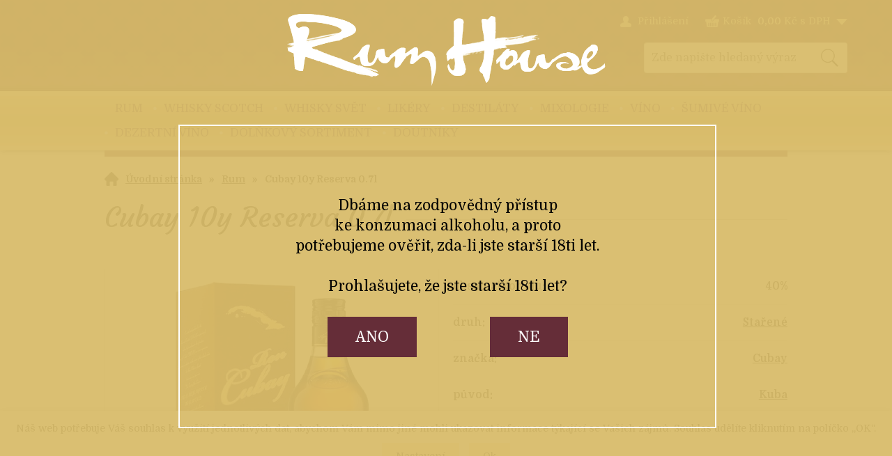

--- FILE ---
content_type: text/html; charset=windows-1250
request_url: https://www.rumhouse.cz/cubay-reserva-especial-aged-10y-0-7l-eanRU015050-skup15.php
body_size: 11415
content:
<!DOCTYPE html PUBLIC "-//W3C//DTD XHTML 1.0 Strict//EN" "http://www.w3.org/TR/xhtml1/DTD/xhtml1-strict.dtd">
<html xmlns="http://www.w3.org/1999/xhtml" xml:lang="cs" lang="cs">
<head>
    <meta http-equiv="Content-type" content="text/html; charset=windows-1250" />
        <meta http-equiv="Content-language" content="cs" />
    <title>Cubay 10y Reserva  0.7l - Rum | Rum House</title>
    <meta name="Description" lang="cs" content="Cubay 10y Reserva 0.7l - Cubay má klasickou chuť výběrového rumu vyráběného mistry v tomto oboru v oblasti Santo Domingo, provincii Villa Clara takovým jedinečným způsobem, který mísí přírodní zrání a svěžest se sníženým obsahem alkoholu." />
    <meta name="Keywords" lang="cs" content="Cubay 10y Reserva 0.7l, Rum" />
    <meta name="Author" content="SOFICO-CZ, a. s. | www.sofico.cz" />
    <meta http-equiv="Expires" content="Mon, 03 Jan 2000 12:00:00 GMT" />
    <meta http-equiv="Cache-control" content="must-revalidate, post-check=0, pre-check=0" />
    <meta http-equiv="Pragma" content="public" />
    <meta http-equiv="Cache-Control" content="no-cache" />
    <meta http-equiv="Pragma" content="no-cache" />
    <meta http-equiv="Expires" content="-1" />
    <meta name="SKYPE_TOOLBAR" content="SKYPE_TOOLBAR_PARSER_COMPATIBLE" />
        <meta property="og:image" content="https://www.rumhouse.cz/pic_zbozi_det/_thb_ru015050.jpg" />
            
        <meta name="robots" content="all, follow, index" />
        <meta name="googlebot" content="index,follow,snippet,archive" />
                            <link rel="canonical" href="https://www.rumhouse.cz/cubay-10y-reserva-0-7l-eanRU015050-skup15.php" />
            <meta property="og:url" content="https://www.rumhouse.cz/cubay-10y-reserva-0-7l-eanRU015050-skup15.php" />
            <meta property="og:title" content="Cubay 10y Reserva  0.7l" />
            <meta property="og:description" content="Cubay má klasickou chuť výběrového rumu vyráběného mistry v tomto oboru v oblasti Santo Domingo, provincii Villa Clara takovým jedinečným způsobem, který mísí přírodní zrání a svěžest se sníženým obsahem alkoholu." />
                <link rel="home" href="https://www.rumhouse.cz/" />
    <link rel="bookmark" title="Rum House" href="https://www.rumhouse.cz/" />
    <link rel="shortcut icon" href="https://www.rumhouse.cz/favicon.ico" />


    
    <link rel='stylesheet' type='text/css' href='https://fonts.googleapis.com/css?family=Oswald:400,300,700&amp;subset=latin-ext,latin' />
    <!--<link rel="stylesheet" type="text/css" href="http://fonts.googleapis.com/css?family=Open+Sans:300,600,400&amp;subset=latin-ext,latin" />-->
    <!--<link rel='stylesheet' type='text/css' href='https://fonts.googleapis.com/css?family=Open+Sans+Condensed:300,700&subset=latin,latin-ext'>-->
    <link href='https://fonts.googleapis.com/css?family=Domine:400,700&subset=latin,latin-ext' rel='stylesheet' type='text/css'>
    <link href='https://fonts.googleapis.com/css?family=Courgette&subset=latin,latin-ext' rel='stylesheet' type='text/css'>
    <link rel="stylesheet" type="text/css" media="all" href="https://www.rumhouse.cz/css/styles.php?2101202612" />
    <link rel="stylesheet" type="text/css" media="print" href="https://www.rumhouse.cz/css/print.css?2101202612" />
    <link rel="stylesheet" type="text/css" media="tv,screen,projection" href="https://www.rumhouse.cz/highslide/highslide.css" />
    <!--[if IE 8]>
      <link rel="stylesheet" type="text/css" href="https://www.rumhouse.cz/css/ie/ie8.php?2101202612" />
    <![endif]-->

    
    <meta content="width=device-width, initial-scale=1.0, maximum-scale=100.0, minimum-scale=1.0, user-scalable=yes" name="viewport" />
    <link rel="stylesheet" type="text/css" media="screen and (max-width: 750px)" href="https://www.rumhouse.cz/css/mobil/mobil.php?2101202612" />

    

     
    <!--[if lt IE 7]>
    <script defer type="text/javascript" src="https://www.rumhouse.cz/js/pngfix.js"></script>
    <![endif]--> 
    <script type="text/javascript" src="//ajax.googleapis.com/ajax/libs/jquery/1.10.2/jquery.min.js"></script>
    <script type="text/javascript">window.jQuery || document.write('<script type="text/javascript" src="https://www.rumhouse.cz/js/jquery.min.js">\x3C/script>')</script>

    <script type="text/javascript" src="//ajax.googleapis.com/ajax/libs/jqueryui/1.10.2/jquery-ui.min.js"></script>
    <script type="text/javascript">window.jQuery || document.write('<script type="text/javascript" src="https://www.rumhouse.cz/js/jquery-ui.min.js">\x3C/script>')</script>

    <script type="text/javascript" src="https://www.rumhouse.cz/js/scripts.js.php?2101202612"></script>
        <script type="text/javascript" src="https://www.rumhouse.cz/js/js-scripts.js?2101202612&cookies=1"></script>
        <script type="text/javascript" src="https://www.rumhouse.cz/js/jssor.slider.mini.js"></script>
        <script type="text/javascript" src="https://www.rumhouse.cz/highslide/highslide-with-html.js.php"></script>
    <script type="text/javascript">
    	hs.graphicsDir = 'highslide/graphics/';
    	hs.wrapperClassName = 'wide-border';
        hs.blockRightClick = true;
    </script>
    
    <script type="text/javascript">
    function ajax_show_polozky(obj) {
    	$('#ajax-vypis-dalsi-zbozi').html('<p><img src="https://www.rumhouse.cz/grafika/ajax-loader.gif" alt="" /></p>');
    	var temp = obj;
    	temp = temp.replace("&ajax=1","");
    	temp = temp.split("=");
    	temp = parseInt(temp[1]);
    	window.location.hash = 'polozek='+temp;
    	$('#produkty').append($('<div>').load(obj));
    	$('#ajax-vypis-dalsi-zbozi').load(obj+'&button=1');
    }
    
    $(document).ready(function(){
    	var hash=window.location.hash.substr(1);
    	pole=hash.split("=");
    	if(pole.length==2){
    		if (pole[0] == 'polozek'){
    			var pocet;
    			pocet = pole[1];
    			var odkaz;
    			odkaz='cubay-reserva-especial-aged-10y-0-7l-eanRU015050-skup15.php?KATALOG_ZBOZI_VYPISOVAT_OD=1&ajax=1&zpet=1&KATALOG_POCET_ZBOZI_VYPISOVAT=';
    			odkaz=odkaz.replace(/KATALOG_ZBOZI_VYPISOVAT_OD=([0-9]+)/, 'KATALOG_ZBOZI_VYPISOVAT_OD='+pocet); 
    			$('#ajax-vypis-dalsi-zbozi').html('<p><img src="https://www.rumhouse.cz/grafika/ajax-loader.gif" /></p>');
    			$('#produkty').append($('<div>').load('cubay-reserva-especial-aged-10y-0-7l-eanRU015050-skup15.php?KATALOG_ZBOZI_VYPISOVAT_OD=1&ajax=1&zpet=1&KATALOG_POCET_ZBOZI_VYPISOVAT='+pocet));
    			$('#ajax-vypis-dalsi-zbozi').load(odkaz+'&button=1');
    		}
    	}
    });
    </script>

    <!--Start of Zopim Live Chat Script-->
    <script type="text/javascript">
    window.$zopim||(function(d,s){var z=$zopim=function(c){z._.push(c)},$=z.s=
    d.createElement(s),e=d.getElementsByTagName(s)[0];z.set=function(o){z.set.
    _.push(o)};z._=[];z.set._=[];$.async=!0;$.setAttribute("charset","utf-8");
    $.src="//v2.zopim.com/?46qUnE9oqyQeps5fiImS46Zgl7aKMKXP";z.t=+new Date;$.
    type="text/javascript";e.parentNode.insertBefore($,e)})(document,"script");
    </script>
    <!--End of Zopim Live Chat Script-->
</head>


<body id="p-dp" class="pc-ver">


    

    <!-- HEADER -->
    <div id="header_bg" class="noprint">
    <div id="header" class="grid_2">

        <a id="logo" href="https://www.rumhouse.cz/"></a>

        
        <div class="head-motto"></div>
        
        <div id="header_right">
            <div>
            <!-- LOGIN -->
            <div id="login" onclick="show_login_form();return false;">
                <a id="login_link" href="https://www.rumhouse.cz/prihlaseni.php" accesskey="6">
                <span class="nadpis">
                    Přihlášení                </span>
                </a>
            </div>

            <!-- login_form -->
            <div id="login_form" class="close_popup_click_outside">
                <div id="login_form_1">
                    <span id="login_close" class="close_icon" onclick="close_login_form();">X</span>
                    <div class="nadpis">
                        Přihlášení                    </div>
                    <div class="content">
                                                    <form method="post" action="https://www.rumhouse.cz/prihlaseni.php" onsubmit="return checkForm(this)">
                                <div>
                                    <input type="hidden" name="action" value="prihlaseni-login" />
                                    <input type="hidden" name="pobocka_login" value="1" />
                                </div>
                                <table>
                                    <tr>
                                        <td colspan="2">
                                            <input accesskey="6" class="input_text" id="log-box-name" type="text" name="username" value="" placeholder="přihlašovací jméno" />
                                        </td>
                                    </tr>
                                    <tr>
                                        <td colspan="2">
                                            <input class="input_text" id="log-box-pass" type="password" name="password" value="" placeholder="heslo" />
                                        </td>
                                    </tr>
                                    <tr>
                                        <td>
                                            <input class="input_submit button big" type="submit" value="Přihlásit" />
                                        </td>
                                        <td>
                                            <a href="https://www.rumhouse.cz/prihlaseni.php" rel="nofollow">Zapomněli jste heslo?</a><br />
                                            <a accesskey="7" href="https://www.rumhouse.cz/registrace.php" rel="nofollow">Registrace</a><br />
                                        </td>
                                    </tr>
                                </table>
                            </form>
                                                </div>
                </div>
            </div>
            <!-- /login_form -->
            <!-- /LOGIN -->

            <!-- BASKET -->
            <div id="basket">
                <a id="basket_link" href="https://www.rumhouse.cz/kosik.php" accesskey="5">
                    <span class="nadpis">
                        <span id="basket_show_popup" onclick="document.getElementById('basket_products').style.display='block'; return false;"></span>
                        Košík                    </span>
                    <span id="basket_price">
                        <span id="basket_suma">0,00</span>
                        <span id="basket_mena">Kč s DPH</span>
                    </span>
                    <span id="basket_ks">
                                            </span>
                </a>

                <!-- basket_products -->
                <div id="basket_products" class="close_popup_click_outside">
                <div id="basket_products_1">
                    <span id="basket_close" class="close_icon" onclick="document.getElementById('basket_products').style.display='none'; return false;">X</span>
                    <a id="basket_products_icon" href="https://www.rumhouse.cz/kosik.php">
                        0                    </a>
                    <div class="nadpis">
                        Košík                        <span class="basket_price">
                                                    </span>
                    </div>
                    <div class="nadpis_table">
                        <span>OBSAH KOŠÍKU</span>
                    </div>
                    <div id="basket_products_tbl">
                    </div>
                    <div>
                                                    <a class="button big" href="https://www.rumhouse.cz/prihlaseni.php">PŘIHLÁSIT SE</a>
                                                    <a class="button big kosik" href="https://www.rumhouse.cz/kosik.php">PŘEJÍT DO KOŠÍKU</a>
                    </div>
                                            <div class="link">
                          <a href="https://www.rumhouse.cz/registrace.php">Nová registrace</a><br />
                          <a href="https://www.rumhouse.cz/prihlaseni.php">Zapomněli jste heslo ?</a>
                        </div>
                                        </div>
                </div>
                <!-- /basket_products -->
            </div>
            <!-- /BASKET -->
            </div>

            <!-- SEARCH -->
            <div id="search"><form method="get" action="https://www.rumhouse.cz/vyhledavani.php" class="asholder" id="frmVyhledavani" onsubmit="return checkVyhledavaniForm()"><div id="search_1"><span id="search_input"><input accesskey="4" class="input_text it-search" type="text" name="katalog-hledany-string" maxlength="100" value="Zde napište hledaný výraz" onfocus="if (this.value==this.defaultValue){this.value='';}" onblur="if (this.value==''){this.value=this.defaultValue;}" id="vyhledavani_text" /></span><span id="search_button"><input class="input_submit bt-search" type="submit" value="" /></span></div></form><div id="naseptavac_content"></div></div>            <!-- /SEARCH -->

        </div>


        <!--
        <div id="currency_change">
        <a id="currency_czk" class="first active" href="#">CZK</a>
        <a id="currency_eur" href="#">EUR</a>
        </div>
        -->


        <!--
        <div id="currency_language">
        <a id="language_cz" class="active" href="#"></a>
        <a id="language_en" href="#"></a>
        </div>
        -->

        

        <div class="cleaner"></div>
    </div>
    </div>
    <!-- /HEADER -->


  
      <!-- CATEGORIES -->
      <div id="categories_bg">

      <div id="categories_mobil_show" class="mobil categories_mobil_show hidden" onclick="tree_categories('#categories_mobil_show', '#categories');">
          Kategorie zboží          <span class="icon"></span>
      </div>

      <div id="categories" class="categories grid_2"> <!-- class="width_100" = zobrazeni na celou sirku -->
    
        <ul>
        <li id='li_top_9bf31c7ff0' class='level_1 nosubcategories active   '>
          <span id='icon_top_9bf31c7ff0' class='icon level_1 nosubcategories active ' ></span>
          <a id='a_top_9bf31c7ff0' class='level_1 nosubcategories active  ' title='Rum' href='/rum-katskup15.php'>
            
            <span class='foto level_1'>
                
            </span>
            
            <span class='name level_1'>Rum</span>
          </a></li>
        <li id='li_top_6512bd43d9' class='level_1 subcategories    '>
          <span id='icon_top_6512bd43d9' class='icon level_1 subcategories  ' onclick="show_menu('ul_top_6512bd43d9', 'icon_top_6512bd43d9'); return false;" ></span>
          <a id='a_top_6512bd43d9' class='level_1 subcategories   ' title='Whisky Scotch' href='/whisky-scotch-katskup11.php'>
            
            <span class='foto level_1'>
                
            </span>
            
            <span class='name level_1'>Whisky Scotch</span>
          </a><ul id='ul_top_6512bd43d9' class='level_1 subcategories  '>
        <li id='li_top_ad8a45f65a' class='level_2 nosubcategories    '>
          <span id='icon_top_ad8a45f65a' class='icon level_2 nosubcategories  ' ></span>
          <a id='a_top_ad8a45f65a' class='level_2 nosubcategories   ' title='Blended Scotch' href='/whisky-scotch-blended-scotch-katskup11.50.php'>
            
            <span class='foto level_2'>
                
            </span>
            
            <span class='name level_2'>Blended Scotch</span>
          </a></li>
        <li id='li_top_38efe5c4ae' class='level_2 nosubcategories    '>
          <span id='icon_top_38efe5c4ae' class='icon level_2 nosubcategories  ' ></span>
          <a id='a_top_38efe5c4ae' class='level_2 nosubcategories   ' title='Single malt' href='/whisky-scotch-single-malt-katskup11.51.php'>
            
            <span class='foto level_2'>
                
            </span>
            
            <span class='name level_2'>Single malt</span>
          </a></li>
        <li id='li_top_c61e9e13bc' class='level_2 nosubcategories    '>
          <span id='icon_top_c61e9e13bc' class='icon level_2 nosubcategories  ' ></span>
          <a id='a_top_c61e9e13bc' class='level_2 nosubcategories   ' title='Blended malt' href='/whisky-scotch-blended-malt-katskup11.52.php'>
            
            <span class='foto level_2'>
                
            </span>
            
            <span class='name level_2'>Blended malt</span>
          </a></li>
        <li id='li_top_12c05decc6' class='level_2 nosubcategories    '>
          <span id='icon_top_12c05decc6' class='icon level_2 nosubcategories  ' ></span>
          <a id='a_top_12c05decc6' class='level_2 nosubcategories   ' title='Grain' href='/whisky-scotch-grain-katskup11.54.php'>
            
            <span class='foto level_2'>
                
            </span>
            
            <span class='name level_2'>Grain</span>
          </a></li></ul></li>
        <li id='li_top_c20ad4d76f' class='level_1 subcategories    '>
          <span id='icon_top_c20ad4d76f' class='icon level_1 subcategories  ' onclick="show_menu('ul_top_c20ad4d76f', 'icon_top_c20ad4d76f'); return false;" ></span>
          <a id='a_top_c20ad4d76f' class='level_1 subcategories   ' title='Whisky svět' href='/whisky-svet-katskup12.php'>
            
            <span class='foto level_1'>
                
            </span>
            
            <span class='name level_1'>Whisky svět</span>
          </a><ul id='ul_top_c20ad4d76f' class='level_1 subcategories  '>
        <li id='li_top_1fd62a4d26' class='level_2 nosubcategories    '>
          <span id='icon_top_1fd62a4d26' class='icon level_2 nosubcategories  ' ></span>
          <a id='a_top_1fd62a4d26' class='level_2 nosubcategories   ' title='Anglie' href='/whisky-svet-anglie-katskup12.2.php'>
            
            <span class='foto level_2'>
                
            </span>
            
            <span class='name level_2'>Anglie</span>
          </a></li>
        <li id='li_top_5116fff881' class='level_2 nosubcategories    '>
          <span id='icon_top_5116fff881' class='icon level_2 nosubcategories  ' ></span>
          <a id='a_top_5116fff881' class='level_2 nosubcategories   ' title='Austrálie' href='/whisky-svet-australie-katskup12.16.php'>
            
            <span class='foto level_2'>
                
            </span>
            
            <span class='name level_2'>Austrálie</span>
          </a></li>
        <li id='li_top_bd2d1eaa17' class='level_2 nosubcategories    '>
          <span id='icon_top_bd2d1eaa17' class='icon level_2 nosubcategories  ' ></span>
          <a id='a_top_bd2d1eaa17' class='level_2 nosubcategories   ' title='Belgie' href='/whisky-svet-belgie-katskup12.37.php'>
            
            <span class='foto level_2'>
                
            </span>
            
            <span class='name level_2'>Belgie</span>
          </a></li>
        <li id='li_top_bc659b91e9' class='level_2 nosubcategories    '>
          <span id='icon_top_bc659b91e9' class='icon level_2 nosubcategories  ' ></span>
          <a id='a_top_bc659b91e9' class='level_2 nosubcategories   ' title='Bulharsko' href='/whisky-svet-bulharsko-katskup12.52.php'>
            
            <span class='foto level_2'>
                
            </span>
            
            <span class='name level_2'>Bulharsko</span>
          </a></li>
        <li id='li_top_d877bb248e' class='level_2 nosubcategories    '>
          <span id='icon_top_d877bb248e' class='icon level_2 nosubcategories  ' ></span>
          <a id='a_top_d877bb248e' class='level_2 nosubcategories   ' title='Česká republika' href='/whisky-svet-ceska-republika-katskup12.99.php'>
            
            <span class='foto level_2'>
                
            </span>
            
            <span class='name level_2'>Česká republika</span>
          </a></li>
        <li id='li_top_a3769d0203' class='level_2 nosubcategories    '>
          <span id='icon_top_a3769d0203' class='icon level_2 nosubcategories  ' ></span>
          <a id='a_top_a3769d0203' class='level_2 nosubcategories   ' title='Francie' href='/whisky-svet-francie-katskup12.36.php'>
            
            <span class='foto level_2'>
                
            </span>
            
            <span class='name level_2'>Francie</span>
          </a></li>
        <li id='li_top_30e84b9f25' class='level_2 nosubcategories    '>
          <span id='icon_top_30e84b9f25' class='icon level_2 nosubcategories  ' ></span>
          <a id='a_top_30e84b9f25' class='level_2 nosubcategories   ' title='Holandsko' href='/whisky-svet-holandsko-katskup12.34.php'>
            
            <span class='foto level_2'>
                
            </span>
            
            <span class='name level_2'>Holandsko</span>
          </a></li>
        <li id='li_top_26722e9558' class='level_2 nosubcategories    '>
          <span id='icon_top_26722e9558' class='icon level_2 nosubcategories  ' ></span>
          <a id='a_top_26722e9558' class='level_2 nosubcategories   ' title='Itálie' href='/whisky-svet-italie-katskup12.40.php'>
            
            <span class='foto level_2'>
                
            </span>
            
            <span class='name level_2'>Itálie</span>
          </a></li>
        <li id='li_top_cf3e481a44' class='level_2 nosubcategories    '>
          <span id='icon_top_cf3e481a44' class='icon level_2 nosubcategories  ' ></span>
          <a id='a_top_cf3e481a44' class='level_2 nosubcategories   ' title='Irsko' href='/whisky-svet-irsko-katskup12.5.php'>
            
            <span class='foto level_2'>
                
            </span>
            
            <span class='name level_2'>Irsko</span>
          </a></li>
        <li id='li_top_9d1439d4c3' class='level_2 nosubcategories    '>
          <span id='icon_top_9d1439d4c3' class='icon level_2 nosubcategories  ' ></span>
          <a id='a_top_9d1439d4c3' class='level_2 nosubcategories   ' title='Japonsko' href='/whisky-svet-japonsko-katskup12.30.php'>
            
            <span class='foto level_2'>
                
            </span>
            
            <span class='name level_2'>Japonsko</span>
          </a></li>
        <li id='li_top_1a7fb4a08d' class='level_2 nosubcategories    '>
          <span id='icon_top_1a7fb4a08d' class='icon level_2 nosubcategories  ' ></span>
          <a id='a_top_1a7fb4a08d' class='level_2 nosubcategories   ' title='JAR' href='/whisky-svet-jar-katskup12.75.php'>
            
            <span class='foto level_2'>
                
            </span>
            
            <span class='name level_2'>JAR</span>
          </a></li>
        <li id='li_top_a98672e766' class='level_2 nosubcategories    '>
          <span id='icon_top_a98672e766' class='icon level_2 nosubcategories  ' ></span>
          <a id='a_top_a98672e766' class='level_2 nosubcategories   ' title='Indie' href='/whisky-svet-indie-katskup12.80.php'>
            
            <span class='foto level_2'>
                
            </span>
            
            <span class='name level_2'>Indie</span>
          </a></li>
        <li id='li_top_48a4bc2edf' class='level_2 nosubcategories    '>
          <span id='icon_top_48a4bc2edf' class='icon level_2 nosubcategories  ' ></span>
          <a id='a_top_48a4bc2edf' class='level_2 nosubcategories   ' title='Kanada' href='/whisky-svet-kanada-katskup12.15.php'>
            
            <span class='foto level_2'>
                
            </span>
            
            <span class='name level_2'>Kanada</span>
          </a></li>
        <li id='li_top_4bc129be88' class='level_2 nosubcategories    '>
          <span id='icon_top_4bc129be88' class='icon level_2 nosubcategories  ' ></span>
          <a id='a_top_4bc129be88' class='level_2 nosubcategories   ' title='Německo' href='/whisky-svet-nemecko-katskup12.50.php'>
            
            <span class='foto level_2'>
                
            </span>
            
            <span class='name level_2'>Německo</span>
          </a></li>
        <li id='li_top_f7648a9c9e' class='level_2 nosubcategories    '>
          <span id='icon_top_f7648a9c9e' class='icon level_2 nosubcategories  ' ></span>
          <a id='a_top_f7648a9c9e' class='level_2 nosubcategories   ' title='Rakousko' href='/whisky-svet-rakousko-katskup12.51.php'>
            
            <span class='foto level_2'>
                
            </span>
            
            <span class='name level_2'>Rakousko</span>
          </a></li>
        <li id='li_top_f192b218ba' class='level_2 nosubcategories    '>
          <span id='icon_top_f192b218ba' class='icon level_2 nosubcategories  ' ></span>
          <a id='a_top_f192b218ba' class='level_2 nosubcategories   ' title='Švédsko' href='/whisky-svet-svedsko-katskup12.39.php'>
            
            <span class='foto level_2'>
                
            </span>
            
            <span class='name level_2'>Švédsko</span>
          </a></li>
        <li id='li_top_3125f16d8a' class='level_2 nosubcategories    '>
          <span id='icon_top_3125f16d8a' class='icon level_2 nosubcategories  ' ></span>
          <a id='a_top_3125f16d8a' class='level_2 nosubcategories   ' title='Taiwan' href='/whisky-svet-taiwan-katskup12.79.php'>
            
            <span class='foto level_2'>
                
            </span>
            
            <span class='name level_2'>Taiwan</span>
          </a></li>
        <li id='li_top_ddade7a170' class='level_2 nosubcategories    '>
          <span id='icon_top_ddade7a170' class='icon level_2 nosubcategories  ' ></span>
          <a id='a_top_ddade7a170' class='level_2 nosubcategories   ' title='USA' href='/whisky-svet-usa-katskup12.10.php'>
            
            <span class='foto level_2'>
                
            </span>
            
            <span class='name level_2'>USA</span>
          </a></li>
        <li id='li_top_5ca63b2524' class='level_2 nosubcategories    '>
          <span id='icon_top_5ca63b2524' class='icon level_2 nosubcategories  ' ></span>
          <a id='a_top_5ca63b2524' class='level_2 nosubcategories   ' title='Wales' href='/whisky-svet-wales-katskup12.35.php'>
            
            <span class='foto level_2'>
                
            </span>
            
            <span class='name level_2'>Wales</span>
          </a></li>
        <li id='li_top_f02f3b0018' class='level_2 nosubcategories    '>
          <span id='icon_top_f02f3b0018' class='icon level_2 nosubcategories  ' ></span>
          <a id='a_top_f02f3b0018' class='level_2 nosubcategories   ' title='Jižní Korea' href='/whisky-svet-jizni-korea-katskup12.85.php'>
            
            <span class='foto level_2'>
                
            </span>
            
            <span class='name level_2'>Jižní Korea</span>
          </a></li>
        <li id='li_top_f3c62ced2d' class='level_2 nosubcategories    '>
          <span id='icon_top_f3c62ced2d' class='icon level_2 nosubcategories  ' ></span>
          <a id='a_top_f3c62ced2d' class='level_2 nosubcategories   ' title='Mexiko' href='/whisky-svet-mexiko-katskup12.44.php'>
            
            <span class='foto level_2'>
                
            </span>
            
            <span class='name level_2'>Mexiko</span>
          </a></li>
        <li id='li_top_4a4212d151' class='level_2 nosubcategories    '>
          <span id='icon_top_4a4212d151' class='icon level_2 nosubcategories  ' ></span>
          <a id='a_top_4a4212d151' class='level_2 nosubcategories   ' title='Vietnam' href='/whisky-svet-vietnam-katskup6.39.php'>
            
            <span class='foto level_2'>
                
            </span>
            
            <span class='name level_2'>Vietnam</span>
          </a></li></ul></li>
        <li id='li_top_8e296a067a' class='level_1 subcategories    '>
          <span id='icon_top_8e296a067a' class='icon level_1 subcategories  ' onclick="show_menu('ul_top_8e296a067a', 'icon_top_8e296a067a'); return false;" ></span>
          <a id='a_top_8e296a067a' class='level_1 subcategories   ' title='Likéry' href='/likery-katskup25.php'>
            
            <span class='foto level_1'>
                
            </span>
            
            <span class='name level_1'>Likéry</span>
          </a><ul id='ul_top_8e296a067a' class='level_1 subcategories  '>
        <li id='li_top_6f07f584f3' class='level_2 nosubcategories    '>
          <span id='icon_top_6f07f584f3' class='icon level_2 nosubcategories  ' ></span>
          <a id='a_top_6f07f584f3' class='level_2 nosubcategories   ' title='Bylinné hořké' href='/likery-bylinne-horke-katskup25.1.php'>
            
            <span class='foto level_2'>
                
            </span>
            
            <span class='name level_2'>Bylinné hořké</span>
          </a></li>
        <li id='li_top_89fe3785c8' class='level_2 nosubcategories    '>
          <span id='icon_top_89fe3785c8' class='icon level_2 nosubcategories  ' ></span>
          <a id='a_top_89fe3785c8' class='level_2 nosubcategories   ' title='Bylinné sladké' href='/likery-bylinne-sladke-katskup25.33.php'>
            
            <span class='foto level_2'>
                
            </span>
            
            <span class='name level_2'>Bylinné sladké</span>
          </a></li>
        <li id='li_top_c695ac8c87' class='level_2 nosubcategories    '>
          <span id='icon_top_c695ac8c87' class='icon level_2 nosubcategories  ' ></span>
          <a id='a_top_c695ac8c87' class='level_2 nosubcategories   ' title='Krémové' href='/likery-kremove-katskup25.2.php'>
            
            <span class='foto level_2'>
                
            </span>
            
            <span class='name level_2'>Krémové</span>
          </a></li>
        <li id='li_top_3ecf97e8b4' class='level_2 nosubcategories    '>
          <span id='icon_top_3ecf97e8b4' class='icon level_2 nosubcategories  ' ></span>
          <a id='a_top_3ecf97e8b4' class='level_2 nosubcategories   ' title='Kávové' href='/likery-kavove-katskup25.19.php'>
            
            <span class='foto level_2'>
                
            </span>
            
            <span class='name level_2'>Kávové</span>
          </a></li>
        <li id='li_top_0a1d1d8aaf' class='level_2 nosubcategories    '>
          <span id='icon_top_0a1d1d8aaf' class='icon level_2 nosubcategories  ' ></span>
          <a id='a_top_0a1d1d8aaf' class='level_2 nosubcategories   ' title='Ovocné' href='/likery-ovocne-katskup25.3.php'>
            
            <span class='foto level_2'>
                
            </span>
            
            <span class='name level_2'>Ovocné</span>
          </a></li>
        <li id='li_top_a400664aba' class='level_2 nosubcategories    '>
          <span id='icon_top_a400664aba' class='icon level_2 nosubcategories  ' ></span>
          <a id='a_top_a400664aba' class='level_2 nosubcategories   ' title='Ořechy a mandle' href='/likery-orechy-a-mandle-katskup25.4.php'>
            
            <span class='foto level_2'>
                
            </span>
            
            <span class='name level_2'>Ořechy a mandle</span>
          </a></li>
        <li id='li_top_1cdc9de721' class='level_2 nosubcategories    '>
          <span id='icon_top_1cdc9de721' class='icon level_2 nosubcategories  ' ></span>
          <a id='a_top_1cdc9de721' class='level_2 nosubcategories   ' title='Anýzové' href='/likery-anyzove-katskup25.5.php'>
            
            <span class='foto level_2'>
                
            </span>
            
            <span class='name level_2'>Anýzové</span>
          </a></li>
        <li id='li_top_c2734951d7' class='level_2 nosubcategories    '>
          <span id='icon_top_c2734951d7' class='icon level_2 nosubcategories  ' ></span>
          <a id='a_top_c2734951d7' class='level_2 nosubcategories   ' title='Čokoládové' href='/likery-cokoladove-katskup25.22.php'>
            
            <span class='foto level_2'>
                
            </span>
            
            <span class='name level_2'>Čokoládové</span>
          </a></li>
        <li id='li_top_c5e6c5ee79' class='level_2 nosubcategories    '>
          <span id='icon_top_c5e6c5ee79' class='icon level_2 nosubcategories  ' ></span>
          <a id='a_top_c5e6c5ee79' class='level_2 nosubcategories   ' title='Vaječné' href='/likery-vajecne-katskup25.21.php'>
            
            <span class='foto level_2'>
                
            </span>
            
            <span class='name level_2'>Vaječné</span>
          </a></li>
        <li id='li_top_3ea4dc1d88' class='level_2 nosubcategories    '>
          <span id='icon_top_3ea4dc1d88' class='icon level_2 nosubcategories  ' ></span>
          <a id='a_top_3ea4dc1d88' class='level_2 nosubcategories   ' title='Květinové' href='/likery-kvetinove-katskup25.34.php'>
            
            <span class='foto level_2'>
                
            </span>
            
            <span class='name level_2'>Květinové</span>
          </a></li></ul></li>
        <li id='li_top_6f4922f455' class='level_1 subcategories    '>
          <span id='icon_top_6f4922f455' class='icon level_1 subcategories  ' onclick="show_menu('ul_top_6f4922f455', 'icon_top_6f4922f455'); return false;" ></span>
          <a id='a_top_6f4922f455' class='level_1 subcategories   ' title='Destiláty' href='/destilaty-katskup18.php'>
            
            <span class='foto level_1'>
                
            </span>
            
            <span class='name level_1'>Destiláty</span>
          </a><ul id='ul_top_6f4922f455' class='level_1 subcategories  '>
        <li id='li_top_90051d0564' class='level_2 nosubcategories    '>
          <span id='icon_top_90051d0564' class='icon level_2 nosubcategories  ' ></span>
          <a id='a_top_90051d0564' class='level_2 nosubcategories   ' title='Absinth' href='/destilaty-absinth-katskup18.2.php'>
            
            <span class='foto level_2'>
                
            </span>
            
            <span class='name level_2'>Absinth</span>
          </a></li>
        <li id='li_top_07b1060f1b' class='level_2 nosubcategories    '>
          <span id='icon_top_07b1060f1b' class='icon level_2 nosubcategories  ' ></span>
          <a id='a_top_07b1060f1b' class='level_2 nosubcategories   ' title='Akvavit' href='/destilaty-akvavit-katskup18.64.php'>
            
            <span class='foto level_2'>
                
            </span>
            
            <span class='name level_2'>Akvavit</span>
          </a></li>
        <li id='li_top_bf84de8a87' class='level_2 nosubcategories    '>
          <span id='icon_top_bf84de8a87' class='icon level_2 nosubcategories  ' ></span>
          <a id='a_top_bf84de8a87' class='level_2 nosubcategories   ' title='Armagnac' href='/destilaty-armagnac-katskup18.7.php'>
            
            <span class='foto level_2'>
                
            </span>
            
            <span class='name level_2'>Armagnac</span>
          </a></li>
        <li id='li_top_180fcecdf9' class='level_2 nosubcategories    '>
          <span id='icon_top_180fcecdf9' class='icon level_2 nosubcategories  ' ></span>
          <a id='a_top_180fcecdf9' class='level_2 nosubcategories   ' title='Brandy' href='/destilaty-brandy-katskup18.13.php'>
            
            <span class='foto level_2'>
                
            </span>
            
            <span class='name level_2'>Brandy</span>
          </a></li>
        <li id='li_top_5beeb873a1' class='level_2 nosubcategories    '>
          <span id='icon_top_5beeb873a1' class='icon level_2 nosubcategories  ' ></span>
          <a id='a_top_5beeb873a1' class='level_2 nosubcategories   ' title='Calvados' href='/destilaty-calvados-katskup18.25.php'>
            
            <span class='foto level_2'>
                
            </span>
            
            <span class='name level_2'>Calvados</span>
          </a></li>
        <li id='li_top_f956db20c1' class='level_2 nosubcategories    '>
          <span id='icon_top_f956db20c1' class='icon level_2 nosubcategories  ' ></span>
          <a id='a_top_f956db20c1' class='level_2 nosubcategories   ' title='Cognac' href='/destilaty-cognac-katskup18.6.php'>
            
            <span class='foto level_2'>
                
            </span>
            
            <span class='name level_2'>Cognac</span>
          </a></li>
        <li id='li_top_70fea537f7' class='level_2 nosubcategories    '>
          <span id='icon_top_70fea537f7' class='icon level_2 nosubcategories  ' ></span>
          <a id='a_top_70fea537f7' class='level_2 nosubcategories   ' title='Gin a Jenever' href='/destilaty-gin-a-jenever-katskup18.5.php'>
            
            <span class='foto level_2'>
                
            </span>
            
            <span class='name level_2'>Gin a Jenever</span>
          </a></li>
        <li id='li_top_4652e04e44' class='level_2 nosubcategories    '>
          <span id='icon_top_4652e04e44' class='icon level_2 nosubcategories  ' ></span>
          <a id='a_top_4652e04e44' class='level_2 nosubcategories   ' title='Grappa &amp; Marc' href='/destilaty-grappa-marc-katskup18.8.php'>
            
            <span class='foto level_2'>
                
            </span>
            
            <span class='name level_2'>Grappa &amp; Marc</span>
          </a></li>
        <li id='li_top_0ab1ed9caf' class='level_2 nosubcategories    '>
          <span id='icon_top_0ab1ed9caf' class='icon level_2 nosubcategories  ' ></span>
          <a id='a_top_0ab1ed9caf' class='level_2 nosubcategories   ' title='Mezcal' href='/destilaty-mezcal-katskup18.55.php'>
            
            <span class='foto level_2'>
                
            </span>
            
            <span class='name level_2'>Mezcal</span>
          </a></li>
        <li id='li_top_1dc2d73f98' class='level_2 nosubcategories    '>
          <span id='icon_top_1dc2d73f98' class='icon level_2 nosubcategories  ' ></span>
          <a id='a_top_1dc2d73f98' class='level_2 nosubcategories   ' title='Ovocné pálenky' href='/destilaty-ovocne-palenky-katskup18.4.php'>
            
            <span class='foto level_2'>
                
            </span>
            
            <span class='name level_2'>Ovocné pálenky</span>
          </a></li>
        <li id='li_top_2915286d7a' class='level_2 nosubcategories    '>
          <span id='icon_top_2915286d7a' class='icon level_2 nosubcategories  ' ></span>
          <a id='a_top_2915286d7a' class='level_2 nosubcategories   ' title='Tequila' href='/destilaty-tequila-katskup18.3.php'>
            
            <span class='foto level_2'>
                
            </span>
            
            <span class='name level_2'>Tequila</span>
          </a></li>
        <li id='li_top_cf9e8242c3' class='level_2 nosubcategories    '>
          <span id='icon_top_cf9e8242c3' class='icon level_2 nosubcategories  ' ></span>
          <a id='a_top_cf9e8242c3' class='level_2 nosubcategories   ' title='Pastis' href='/destilaty-pastis-katskup18.18.php'>
            
            <span class='foto level_2'>
                
            </span>
            
            <span class='name level_2'>Pastis</span>
          </a></li>
        <li id='li_top_aba443f734' class='level_2 nosubcategories    '>
          <span id='icon_top_aba443f734' class='icon level_2 nosubcategories  ' ></span>
          <a id='a_top_aba443f734' class='level_2 nosubcategories   ' title='Pisco' href='/destilaty-pisco-katskup18.14.php'>
            
            <span class='foto level_2'>
                
            </span>
            
            <span class='name level_2'>Pisco</span>
          </a></li>
        <li id='li_top_d2de50745b' class='level_2 nosubcategories    '>
          <span id='icon_top_d2de50745b' class='icon level_2 nosubcategories  ' ></span>
          <a id='a_top_d2de50745b' class='level_2 nosubcategories   ' title='Vodka' href='/destilaty-vodka-katskup18.1.php'>
            
            <span class='foto level_2'>
                
            </span>
            
            <span class='name level_2'>Vodka</span>
          </a></li>
        <li id='li_top_f24bc47cb5' class='level_2 nosubcategories    '>
          <span id='icon_top_f24bc47cb5' class='icon level_2 nosubcategories  ' ></span>
          <a id='a_top_f24bc47cb5' class='level_2 nosubcategories   ' title='Ostatní a netradiční' href='/destilaty-ostatni-a-netradicni-katskup18.65.php'>
            
            <span class='foto level_2'>
                
            </span>
            
            <span class='name level_2'>Ostatní a netradiční</span>
          </a></li></ul></li>
        <li id='li_top_3295c76acb' class='level_1 subcategories    '>
          <span id='icon_top_3295c76acb' class='icon level_1 subcategories  ' onclick="show_menu('ul_top_3295c76acb', 'icon_top_3295c76acb'); return false;" ></span>
          <a id='a_top_3295c76acb' class='level_1 subcategories   ' title='Mixologie' href='/mixologie-katskup66.php'>
            
            <span class='foto level_1'>
                
            </span>
            
            <span class='name level_1'>Mixologie</span>
          </a><ul id='ul_top_3295c76acb' class='level_1 subcategories  '>
        <li id='li_top_5245c82b75' class='level_2 nosubcategories    '>
          <span id='icon_top_5245c82b75' class='icon level_2 nosubcategories  ' ></span>
          <a id='a_top_5245c82b75' class='level_2 nosubcategories   ' title='Sirupy' href='/mixologie-sirupy-katskup66.1.php'>
            
            <span class='foto level_2'>
                
            </span>
            
            <span class='name level_2'>Sirupy</span>
          </a></li>
        <li id='li_top_7387ae95b5' class='level_2 nosubcategories    '>
          <span id='icon_top_7387ae95b5' class='icon level_2 nosubcategories  ' ></span>
          <a id='a_top_7387ae95b5' class='level_2 nosubcategories   ' title='Bitters' href='/mixologie-bitters-katskup66.2.php'>
            
            <span class='foto level_2'>
                
            </span>
            
            <span class='name level_2'>Bitters</span>
          </a></li>
        <li id='li_top_b85b1c0edd' class='level_2 nosubcategories    '>
          <span id='icon_top_b85b1c0edd' class='icon level_2 nosubcategories  ' ></span>
          <a id='a_top_b85b1c0edd' class='level_2 nosubcategories   ' title='Ovocné pyré' href='/mixologie-ovocne-pyre-katskup66.7.php'>
            
            <span class='foto level_2'>
                
            </span>
            
            <span class='name level_2'>Ovocné pyré</span>
          </a></li></ul></li>
        <li id='li_top_a87ff679a2' class='level_1 subcategories    '>
          <span id='icon_top_a87ff679a2' class='icon level_1 subcategories  ' onclick="show_menu('ul_top_a87ff679a2', 'icon_top_a87ff679a2'); return false;" ></span>
          <a id='a_top_a87ff679a2' class='level_1 subcategories   ' title='Víno' href='/vino-katskup4.php'>
            
            <span class='foto level_1'>
                
            </span>
            
            <span class='name level_1'>Víno</span>
          </a><ul id='ul_top_a87ff679a2' class='level_1 subcategories  '>
        <li id='li_top_0cc9416442' class='level_2 nosubcategories    '>
          <span id='icon_top_0cc9416442' class='icon level_2 nosubcategories  ' ></span>
          <a id='a_top_0cc9416442' class='level_2 nosubcategories   ' title='Argentina' href='/vino-argentina-katskup4.52.php'>
            
            <span class='foto level_2'>
                
            </span>
            
            <span class='name level_2'>Argentina</span>
          </a></li>
        <li id='li_top_410e76c4b1' class='level_2 nosubcategories    '>
          <span id='icon_top_410e76c4b1' class='icon level_2 nosubcategories  ' ></span>
          <a id='a_top_410e76c4b1' class='level_2 nosubcategories   ' title='Austrálie' href='/vino-australie-katskup4.30.php'>
            
            <span class='foto level_2'>
                
            </span>
            
            <span class='name level_2'>Austrálie</span>
          </a></li>
        <li id='li_top_30dcb9c22f' class='level_2 nosubcategories    '>
          <span id='icon_top_30dcb9c22f' class='icon level_2 nosubcategories  ' ></span>
          <a id='a_top_30dcb9c22f' class='level_2 nosubcategories   ' title='Francie' href='/vino-francie-katskup4.10.php'>
            
            <span class='foto level_2'>
                
            </span>
            
            <span class='name level_2'>Francie</span>
          </a></li>
        <li id='li_top_bf7bef9bb3' class='level_2 nosubcategories    '>
          <span id='icon_top_bf7bef9bb3' class='icon level_2 nosubcategories  ' ></span>
          <a id='a_top_bf7bef9bb3' class='level_2 nosubcategories   ' title='Chile' href='/vino-chile-katskup4.39.php'>
            
            <span class='foto level_2'>
                
            </span>
            
            <span class='name level_2'>Chile</span>
          </a></li>
        <li id='li_top_895a074a5b' class='level_2 nosubcategories    '>
          <span id='icon_top_895a074a5b' class='icon level_2 nosubcategories  ' ></span>
          <a id='a_top_895a074a5b' class='level_2 nosubcategories   ' title='Itálie' href='/vino-italie-katskup4.1.php'>
            
            <span class='foto level_2'>
                
            </span>
            
            <span class='name level_2'>Itálie</span>
          </a></li>
        <li id='li_top_caa23ccedd' class='level_2 nosubcategories    '>
          <span id='icon_top_caa23ccedd' class='icon level_2 nosubcategories  ' ></span>
          <a id='a_top_caa23ccedd' class='level_2 nosubcategories   ' title='Jihoafrická republika' href='/vino-jihoafricka-republika-katskup4.54.php'>
            
            <span class='foto level_2'>
                
            </span>
            
            <span class='name level_2'>Jihoafrická republika</span>
          </a></li>
        <li id='li_top_143cbf16d8' class='level_2 nosubcategories    '>
          <span id='icon_top_143cbf16d8' class='icon level_2 nosubcategories  ' ></span>
          <a id='a_top_143cbf16d8' class='level_2 nosubcategories   ' title='Izrael' href='/vino-izrael-katskup4.49.php'>
            
            <span class='foto level_2'>
                
            </span>
            
            <span class='name level_2'>Izrael</span>
          </a></li>
        <li id='li_top_a2962cd27e' class='level_2 nosubcategories    '>
          <span id='icon_top_a2962cd27e' class='icon level_2 nosubcategories  ' ></span>
          <a id='a_top_a2962cd27e' class='level_2 nosubcategories   ' title='Maďarsko' href='/vino-madarsko-katskup4.45.php'>
            
            <span class='foto level_2'>
                
            </span>
            
            <span class='name level_2'>Maďarsko</span>
          </a></li>
        <li id='li_top_8c8fd40478' class='level_2 nosubcategories    '>
          <span id='icon_top_8c8fd40478' class='icon level_2 nosubcategories  ' ></span>
          <a id='a_top_8c8fd40478' class='level_2 nosubcategories   ' title='Morava' href='/vino-morava-katskup4.44.php'>
            
            <span class='foto level_2'>
                
            </span>
            
            <span class='name level_2'>Morava</span>
          </a></li>
        <li id='li_top_0ff67e7d4d' class='level_2 nosubcategories    '>
          <span id='icon_top_0ff67e7d4d' class='icon level_2 nosubcategories  ' ></span>
          <a id='a_top_0ff67e7d4d' class='level_2 nosubcategories   ' title='Německo' href='/vino-nemecko-katskup4.20.php'>
            
            <span class='foto level_2'>
                
            </span>
            
            <span class='name level_2'>Německo</span>
          </a></li>
        <li id='li_top_12e16f208b' class='level_2 nosubcategories    '>
          <span id='icon_top_12e16f208b' class='icon level_2 nosubcategories  ' ></span>
          <a id='a_top_12e16f208b' class='level_2 nosubcategories   ' title='Nový Zéland' href='/vino-novy-zeland-katskup4.33.php'>
            
            <span class='foto level_2'>
                
            </span>
            
            <span class='name level_2'>Nový Zéland</span>
          </a></li>
        <li id='li_top_bccda80ee2' class='level_2 nosubcategories    '>
          <span id='icon_top_bccda80ee2' class='icon level_2 nosubcategories  ' ></span>
          <a id='a_top_bccda80ee2' class='level_2 nosubcategories   ' title='Portugalsko' href='/vino-portugalsko-katskup4.40.php'>
            
            <span class='foto level_2'>
                
            </span>
            
            <span class='name level_2'>Portugalsko</span>
          </a></li>
        <li id='li_top_9da6b4c8bf' class='level_2 nosubcategories    '>
          <span id='icon_top_9da6b4c8bf' class='icon level_2 nosubcategories  ' ></span>
          <a id='a_top_9da6b4c8bf' class='level_2 nosubcategories   ' title='Španělsko' href='/vino-spanelsko-katskup4.15.php'>
            
            <span class='foto level_2'>
                
            </span>
            
            <span class='name level_2'>Španělsko</span>
          </a></li>
        <li id='li_top_75b62c271d' class='level_2 nosubcategories    '>
          <span id='icon_top_75b62c271d' class='icon level_2 nosubcategories  ' ></span>
          <a id='a_top_75b62c271d' class='level_2 nosubcategories   ' title='Rakousko' href='/vino-rakousko-katskup4.53.php'>
            
            <span class='foto level_2'>
                
            </span>
            
            <span class='name level_2'>Rakousko</span>
          </a></li>
        <li id='li_top_78b890ebad' class='level_2 nosubcategories    '>
          <span id='icon_top_78b890ebad' class='icon level_2 nosubcategories  ' ></span>
          <a id='a_top_78b890ebad' class='level_2 nosubcategories   ' title='Uruquay' href='/vino-uruquay-katskup4.59.php'>
            
            <span class='foto level_2'>
                
            </span>
            
            <span class='name level_2'>Uruquay</span>
          </a></li>
        <li id='li_top_0a0707ee3f' class='level_2 nosubcategories    '>
          <span id='icon_top_0a0707ee3f' class='icon level_2 nosubcategories  ' ></span>
          <a id='a_top_0a0707ee3f' class='level_2 nosubcategories   ' title='USA' href='/vino-usa-katskup4.51.php'>
            
            <span class='foto level_2'>
                
            </span>
            
            <span class='name level_2'>USA</span>
          </a></li></ul></li>
        <li id='li_top_1679091c5a' class='level_1 subcategories    '>
          <span id='icon_top_1679091c5a' class='icon level_1 subcategories  ' onclick="show_menu('ul_top_1679091c5a', 'icon_top_1679091c5a'); return false;" ></span>
          <a id='a_top_1679091c5a' class='level_1 subcategories   ' title='Šumivé víno' href='/sumive-vino-katskup6.php'>
            
            <span class='foto level_1'>
                
            </span>
            
            <span class='name level_1'>Šumivé víno</span>
          </a><ul id='ul_top_1679091c5a' class='level_1 subcategories  '>
        <li id='li_top_d6eb82c324' class='level_2 nosubcategories    '>
          <span id='icon_top_d6eb82c324' class='icon level_2 nosubcategories  ' ></span>
          <a id='a_top_d6eb82c324' class='level_2 nosubcategories   ' title='Šampaňské víno' href='/sumive-vino-sampanske-vino-katskup6.1.php'>
            
            <span class='foto level_2'>
                
            </span>
            
            <span class='name level_2'>Šampaňské víno</span>
          </a></li>
        <li id='li_top_ded681fc15' class='level_2 nosubcategories    '>
          <span id='icon_top_ded681fc15' class='icon level_2 nosubcategories  ' ></span>
          <a id='a_top_ded681fc15' class='level_2 nosubcategories   ' title='Prosecco' href='/sumive-vino-prosecco-katskup6.4.php'>
            
            <span class='foto level_2'>
                
            </span>
            
            <span class='name level_2'>Prosecco</span>
          </a></li>
        <li id='li_top_f884cc5c56' class='level_2 nosubcategories    '>
          <span id='icon_top_f884cc5c56' class='icon level_2 nosubcategories  ' ></span>
          <a id='a_top_f884cc5c56' class='level_2 nosubcategories   ' title='Cava' href='/sumive-vino-cava-katskup6.5.php'>
            
            <span class='foto level_2'>
                
            </span>
            
            <span class='name level_2'>Cava</span>
          </a></li>
        <li id='li_top_10851bea5d' class='level_2 nosubcategories    '>
          <span id='icon_top_10851bea5d' class='icon level_2 nosubcategories  ' ></span>
          <a id='a_top_10851bea5d' class='level_2 nosubcategories   ' title='Crémant' href='/sumive-vino-cremant-katskup6.6.php'>
            
            <span class='foto level_2'>
                
            </span>
            
            <span class='name level_2'>Crémant</span>
          </a></li>
        <li id='li_top_c3e22f2ae1' class='level_2 nosubcategories    '>
          <span id='icon_top_c3e22f2ae1' class='icon level_2 nosubcategories  ' ></span>
          <a id='a_top_c3e22f2ae1' class='level_2 nosubcategories   ' title='Franciacorta' href='/sumive-vino-franciacorta-katskup6.7.php'>
            
            <span class='foto level_2'>
                
            </span>
            
            <span class='name level_2'>Franciacorta</span>
          </a></li>
        <li id='li_top_7a22247de8' class='level_2 nosubcategories    '>
          <span id='icon_top_7a22247de8' class='icon level_2 nosubcategories  ' ></span>
          <a id='a_top_7a22247de8' class='level_2 nosubcategories   ' title='Česká republika' href='/sumive-vino-ceska-republika-katskup6.2.php'>
            
            <span class='foto level_2'>
                
            </span>
            
            <span class='name level_2'>Česká republika</span>
          </a></li>
        <li id='li_top_b83f79ee4c' class='level_2 nosubcategories    '>
          <span id='icon_top_b83f79ee4c' class='icon level_2 nosubcategories  ' ></span>
          <a id='a_top_b83f79ee4c' class='level_2 nosubcategories   ' title='Ostatní' href='/sumive-vino-ostatni-katskup6.3.php'>
            
            <span class='foto level_2'>
                
            </span>
            
            <span class='name level_2'>Ostatní</span>
          </a></li></ul></li>
        <li id='li_top_8f14e45fce' class='level_1 subcategories    '>
          <span id='icon_top_8f14e45fce' class='icon level_1 subcategories  ' onclick="show_menu('ul_top_8f14e45fce', 'icon_top_8f14e45fce'); return false;" ></span>
          <a id='a_top_8f14e45fce' class='level_1 subcategories   ' title='Dezertní víno' href='/dezertni-vino-katskup7.php'>
            
            <span class='foto level_1'>
                
            </span>
            
            <span class='name level_1'>Dezertní víno</span>
          </a><ul id='ul_top_8f14e45fce' class='level_1 subcategories  '>
        <li id='li_top_0d640498fb' class='level_2 nosubcategories    '>
          <span id='icon_top_0d640498fb' class='icon level_2 nosubcategories  ' ></span>
          <a id='a_top_0d640498fb' class='level_2 nosubcategories   ' title='Madeira' href='/dezertni-vino-madeira-katskup7.5.php'>
            
            <span class='foto level_2'>
                
            </span>
            
            <span class='name level_2'>Madeira</span>
          </a></li>
        <li id='li_top_90cc3a10dc' class='level_2 nosubcategories    '>
          <span id='icon_top_90cc3a10dc' class='icon level_2 nosubcategories  ' ></span>
          <a id='a_top_90cc3a10dc' class='level_2 nosubcategories   ' title='Malaga' href='/dezertni-vino-malaga-katskup7.8.php'>
            
            <span class='foto level_2'>
                
            </span>
            
            <span class='name level_2'>Malaga</span>
          </a></li>
        <li id='li_top_fbb68df8e9' class='level_2 nosubcategories    '>
          <span id='icon_top_fbb68df8e9' class='icon level_2 nosubcategories  ' ></span>
          <a id='a_top_fbb68df8e9' class='level_2 nosubcategories   ' title='Marsala' href='/dezertni-vino-marsala-katskup7.13.php'>
            
            <span class='foto level_2'>
                
            </span>
            
            <span class='name level_2'>Marsala</span>
          </a></li>
        <li id='li_top_e0dcbd0519' class='level_2 nosubcategories    '>
          <span id='icon_top_e0dcbd0519' class='icon level_2 nosubcategories  ' ></span>
          <a id='a_top_e0dcbd0519' class='level_2 nosubcategories   ' title='Morava a Čechy' href='/dezertni-vino-morava-a-cechy-katskup7.11.php'>
            
            <span class='foto level_2'>
                
            </span>
            
            <span class='name level_2'>Morava a Čechy</span>
          </a></li>
        <li id='li_top_971455e5b3' class='level_2 nosubcategories    '>
          <span id='icon_top_971455e5b3' class='icon level_2 nosubcategories  ' ></span>
          <a id='a_top_971455e5b3' class='level_2 nosubcategories   ' title='Pineau' href='/dezertni-vino-pineau-katskup7.7.php'>
            
            <span class='foto level_2'>
                
            </span>
            
            <span class='name level_2'>Pineau</span>
          </a></li>
        <li id='li_top_7cd31cf682' class='level_2 nosubcategories    '>
          <span id='icon_top_7cd31cf682' class='icon level_2 nosubcategories  ' ></span>
          <a id='a_top_7cd31cf682' class='level_2 nosubcategories   ' title='Portské víno' href='/dezertni-vino-portske-vino-katskup7.1.php'>
            
            <span class='foto level_2'>
                
            </span>
            
            <span class='name level_2'>Portské víno</span>
          </a></li>
        <li id='li_top_74c5d92340' class='level_2 nosubcategories    '>
          <span id='icon_top_74c5d92340' class='icon level_2 nosubcategories  ' ></span>
          <a id='a_top_74c5d92340' class='level_2 nosubcategories   ' title='Sherry' href='/dezertni-vino-sherry-katskup7.2.php'>
            
            <span class='foto level_2'>
                
            </span>
            
            <span class='name level_2'>Sherry</span>
          </a></li>
        <li id='li_top_6924f66d3c' class='level_2 nosubcategories    '>
          <span id='icon_top_6924f66d3c' class='icon level_2 nosubcategories  ' ></span>
          <a id='a_top_6924f66d3c' class='level_2 nosubcategories   ' title='Vermut' href='/dezertni-vino-vermut-katskup7.3.php'>
            
            <span class='foto level_2'>
                
            </span>
            
            <span class='name level_2'>Vermut</span>
          </a></li>
        <li id='li_top_d0201c3c7c' class='level_2 nosubcategories    '>
          <span id='icon_top_d0201c3c7c' class='icon level_2 nosubcategories  ' ></span>
          <a id='a_top_d0201c3c7c' class='level_2 nosubcategories   ' title='Ostatní sladká vína' href='/dezertni-vino-ostatni-sladka-vina-katskup7.4.php'>
            
            <span class='foto level_2'>
                
            </span>
            
            <span class='name level_2'>Ostatní sladká vína</span>
          </a></li>
        <li id='li_top_05234381e0' class='level_2 nosubcategories    '>
          <span id='icon_top_05234381e0' class='icon level_2 nosubcategories  ' ></span>
          <a id='a_top_05234381e0' class='level_2 nosubcategories   ' title='Japonsko &amp; Saké' href='/dezertni-vino-japonsko-sake-katskup7.12.php'>
            
            <span class='foto level_2'>
                
            </span>
            
            <span class='name level_2'>Japonsko &amp; Saké</span>
          </a></li></ul></li>
        <li id='li_top_d9d4f495e8' class='level_1 nosubcategories    '>
          <span id='icon_top_d9d4f495e8' class='icon level_1 nosubcategories  ' ></span>
          <a id='a_top_d9d4f495e8' class='level_1 nosubcategories   ' title='Dolňkový sortiment' href='/dolnkovy-sortiment-katskup46.php'>
            
            <span class='foto level_1'>
                
            </span>
            
            <span class='name level_1'>Dolňkový sortiment</span>
          </a></li>
        <li id='li_top_7d9fed1783' class='level_1 nosubcategories    '>
          <span id='icon_top_7d9fed1783' class='icon level_1 nosubcategories  ' ></span>
          <a id='a_top_7d9fed1783' class='level_1 nosubcategories   ' title='Doutníky' href='/doutniky-katskup95.95.php'>
            
            <span class='foto level_1'>
                
            </span>
            
            <span class='name level_1'>Doutníky</span>
          </a></li></ul>    
        <div class="cleaner"></div>
      </div>
      </div>
      <!-- /CATEGORIES -->
  
  <!-- CONTENT -->
  <div id="content_bg">
  <div id="content" class="grid_2">
		
        <div id="navigation">
      <a accesskey="2" href="https://www.rumhouse.cz/" title="Úvodní stránka">Úvodní stránka</a><span class="delic">&raquo;</span><a href="/rum-katskup15.php" title="Rum">Rum</a><span class="delic">&raquo;</span>Cubay 10y Reserva  0.7l    </div>
    

    



  	<!--<div id="col-2" class="">-->

      <div class="div_head_print print">
        Rum House (https://www.rumhouse.cz/)      </div>

        
      

<a class="back_icon" title="Zpět na výpis zboží" href="javascript:history.go(-1);">&laquo;</a>

<div itemscope itemtype="http://schema.org/Product">

<h1 itemprop="name" class="h_line"><span class="text">Cubay 10y Reserva  0.7l</span><span class="line"></span></h1>


<div id="detail-foto">
<div id="detail-foto-in">
<a href="pic_zbozi/ru015050.jpg" id="det-img-a" class="highslide" onclick="return hs.expand (this)"><img src="pic_zbozi_det/_thb_ru015050.jpg" alt="Cubay 10y Reserva  0.7l" class="img_katalog_detail_highslide" id="det-img" itemprop="image"  /></a></div>
</div>
<!-- /detail-foto -->


<div id="detail-info" itemprop="offers" itemscope itemtype="http://schema.org/Offer">
<div id="detail-info-in">

    <div id="detail-info-top">

    
    </div>


    <form method="post" action="cubay-10y-reserva-0-7l-eanRU015050-skup15.php" onsubmit="add_basket('RU015050', '15', '1dc40');return false;">    <table id="table-detail-info" cellpadding="0" cellspacing="0">
                    <tr class="katalog-detail-radek-lichy">
                <td class="td_katalog_detail_nadpisek">obsah alkoholu:</td>
                <td class="td_katalog_detail_polozka">40%</td>
            </tr>
                        <tr class="katalog-detail-radek-sudy">
                <td class="td_katalog_detail_nadpisek">druh:</td>
                <td class="td_katalog_detail_polozka"><a href="https://www.rumhouse.cz/katalog.php?FILTR_VYHLEDAVANI[3]=544&amp;KATALOG_SKUPINA=0">Stařené</a></td>
            </tr>
                        <tr class="katalog-detail-radek-lichy">
                <td class="td_katalog_detail_nadpisek">značka:</td>
                <td class="td_katalog_detail_polozka"><a href="https://www.rumhouse.cz/katalog.php?FILTR_VYHLEDAVANI[4]=4708&amp;KATALOG_SKUPINA=0">Cubay</a></td>
            </tr>
                        <tr class="katalog-detail-radek-sudy">
                <td class="td_katalog_detail_nadpisek">původ:</td>
                <td class="td_katalog_detail_polozka"><a href="https://www.rumhouse.cz/katalog.php?FILTR_VYHLEDAVANI[5]=264&amp;KATALOG_SKUPINA=0">Kuba</a></td>
            </tr>
                    <tr class="katalog-detail-radek-lichy">
            <td class="td_katalog_detail_nadpisek">kód zboží:</td>
            <td class="td_katalog_detail_polozka">RU015050</td>
        </tr>
                <tr class="katalog-detail-radek-sudy">
            <td class="td_katalog_detail_nadpisek">DPH:</td>
            <td class="td_katalog_detail_polozka">21%</td>
        </tr>
        
        <tr class="katalog-detail-radek-lichy">
            <td class="td_katalog_detail_nadpisek">s DPH:</td>
            <td class="td_katalog_detail_polozka">

                
                <strong class="price" itemprop="price">
                  799 Kč                </strong>

                                <div class="lepsi_cena"><span onclick="lepsi_cena('RU015050', '15');">našli jste někde lepší cenu?</span></div>
                            </td>
        </tr>
                <tr class="katalog-detail-radek-sudy">
            <td class="td_katalog_detail_nadpisek">dostupnost:</td>
            <td class="td_katalog_detail_polozka"><span class="skladem" itemprop="availability">skladem</span></td>
        </tr>
            </table>


    <div id="detail_basket">

      <div id="det-in-bas-1dc40">
      </div>

      <div class="left">
              </div>

      <div class="right">

            <div id="detail_basket_form"><table class="basket_form_table">
                                          <tr>
                                            <td class="td_1" rowspan="2"><input type="hidden" name="action" value="katalog-pridej-ks-kosik" /><input type="hidden" name="ID_SKUPINY" value="15" /><input type="hidden" name="EAN" value="RU015050" /><input type="text" name="kusy" class="input_text input_ks" size="1" value="1"  onclick="javascript:this.focus();this.select();"  id="ks_1dc40" /></td><td class="td_2"><span class="button basket_form_up">+</span></td><td class="td_3" rowspan="2"><span class="bt-basket_bg"><input type="submit" title="Vložit produkt do nákupního košíku" class="bt-basket" value="Dát do košíku" /></span></td></tr><tr><td class="td_4"><span class="button basket_form_down">-</span></td></tr></table></div>
                        
      </div>

      <div class="cleaner">
      </div>

    </div>

    </form>
    <div class="print_page">
      <a class="print_icon" href="#" onclick="window.print();return false;"></a>
    </div>
</div>
</div>
<!-- /detail-info -->

<div class="cleaner"></div>










</div>
<div id="detail_popis" class="detail_box" style="">

  
<h2 class="detail_title h_line">
    <span class="text">Popis Cubay 10y Reserva  0.7l</span>
    <span class="line"></span>
</h2>


  <div class="detail_content" itemprop="description">
 Cubay má klasickou chuť výběrového rumu vyráběného mistry v tomto oboru v oblasti Santo Domingo, provincii Villa Clara takovým jedinečným způsobem, který mísí přírodní zrání a svěžest se sníženým obsahem alkoholu.
  </div>
</div>
                
            <!-- </div> -->
            <!-- /col-2 -->
			
        <div class="cleaner"></div>

        </div>
    </div>
    <!-- CONTENT -->


    
        <!-- FOOT -->
        <div id="foot_1_bg" class="noprint">
            <div id="foot_1" class="grid_2 foot">
                <div class="col_bg col-1">
                    <div class="col">
                        <img src="/grafika/rumhouse/rum_house_foot.png" alt="Rum House">
                    </div>
                </div>

                <div class="col_bg col-2">
                    <div class="col">
                        <br>
                        <a href="#">
                            <img src="/grafika/rumhouse/facebook.png" alt="FaceBook">
                        </a>
                    </div>
                </div>

                <div class="col_bg col-3">
                    <div class="col">
                        <br>
                        <form method="" action="">
                            <div id="newsletter_form">
                                <input type="text" name="email" value="Chci odebírat novinky">
                                <input type="submit" value="">
                            </div>
                        </form>
                    </div>
                </div>

                <div class="cleaner"></div>
            </div>
        </div>

      <div id="foot_bg" class="noprint">
      <div id="foot" class="grid_2 foot">

        <div class="col_bg col-1">
        <div class="col">
            
            <h3><a href="https://www.rumhouse.cz/o-nas-pg8.php">O nás</a></h3>
			<ul>
                <li><a href="https://www.rumhouse.cz/zamer-obchodu-pg5.php">Záměr obchodu</a></li>
                <li><a href="https://www.rumhouse.cz/aktuality-pg6.php">Aktuality</a></li>
                <li><a accesskey="3" href="https://www.rumhouse.cz/mapa-stranek.php">Mapa stránek</a></li>
                <li><a href="https://www.rumhouse.cz/bonusovy-program-pg7.php">Bonusový program</a></li>
                                    <li>
                        <a href="?verze=pc">klasická verze</a> |
                        <a href="?verze=mobile">mobilní verze</a>
                    </li>
                    			</ul>
        </div>
        </div>

        <div class="col_bg col-2">
        <div class="col">
            <h3><a href="https://www.rumhouse.cz/informace-k-nakupu-pg1.php">Informace k nákupu</a></h3>
            <ul>
                <li><a href="https://www.rumhouse.cz/proc-nakupovat-u-nas-pg3.php">Proč nakupovat u nás</a></li>
                <li><a href="https://www.rumhouse.cz/jak-nakupovat-pg2.php">Jak nakupovat</a></li>
                <li><a href="https://www.rumhouse.cz/casto-kladene-otazky-pg9.php">Často kladené otázky</a></li>
                <li><a href="https://www.rumhouse.cz/doporuceni-a-platba-pg10.php">Doporučení a platba</a></li>
                <li><a href="https://www.rumhouse.cz/provozovny-pg11.php">Provozovny</a></li>
            </ul>
        </div>
        </div>

        <div class="col_bg col-3">
        <div class="col">
            <h3><a href="https://www.rumhouse.cz/zakaznicky-servis-pg12.php">Zákaznický servis</a></h3>
            <ul>
                <li><a href="https://www.rumhouse.cz/kontaktujte-nas-pg4.php">Kontaktujte nás</a></li>
                <li><a href="https://www.rumhouse.cz/obchodni-podminky-pg13.php">Obchodní podmínky</a></li>
                <li><a href="https://www.rumhouse.cz/reklamacni-rad-pg14.php">Reklamační řád</a></li>
                <li>
                    <a class="fa3" href="https://www.rumhouse.cz/prohlaseni-o-pristupnosti.php" accesskey="1">Prohlášení o přístupnosti</a>
                </li>
                <li><a href="https://www.rumhouse.cz/ochrana-osobnich-udaju-pg15.php">Ochrana osobních údajů</a></li>
                <li><a class="eu-cookies-nastaveni" href="#">nastavení cookies</a></li>
            </ul>

            <br>
                    </div>
        </div>
        
        <div class="col_bg col-1">
        <div class="col">              
          Vinné sklepy Velké Bílovice, s.r.o.<br /> 
          Husova 593<br />
          Modřice 66442<br /> 
        </div>
        </div>
        
        <div class="col_bg col-2">
        <div class="col">              
          <br>
        </div>
        </div>
        
        <div class="col_bg col-3">
        <div class="col">              
          Sklad Modřice:<br>
          tel. číslo: <strong>+420 602 518 692</strong><br>
          <br>
          Sklad Praha:<br>
          tel. číslo: <strong>+420 274 775 942</strong><br>
        </div>
        </div>

        <div class="cleaner"></div>
      </div>
      </div>

        <div id="foot_2_bg" class="noprint">
            <div id="foot_2" class="grid_2 foot">
                <a href="https://www.sofico.cz/?utm_source=footer&utm_medium=link&utm_campaign=vytvorilo_sofico" target="_blank">Vytvořilo SOFICO-CZ, a.s.</a>            </div>
        </div>
      <!-- /FOOT -->


    


    



    
        <script type="text/javascript">
    	var options = {
    		script:"/naseptavac.php?json=true",
    		varname:"input",
    		json:true,
    		shownoresults:false
    	};
    	var as_json = new bsn.AutoSuggest('vyhledavani_text', options);


    	var options_xml = {
    		script: function (input) { return "/naseptavac.php?input="+input; },
    		varname:"input"
    	};
    	var as_xml = new bsn.AutoSuggest('searchinput_xml', options_xml);
    </script>
    
<script type="text/javascript">
//<![CDATA[
var _hwq = _hwq || [];
    _hwq.push(['setKey', 'E05E695A4F1D082F5B513FFE43359B82']);_hwq.push(['setTopPos', '60']);_hwq.push(['showWidget', '21']);(function() {
    var ho = document.createElement('script'); ho.type = 'text/javascript'; ho.async = true;
    ho.src = 'https://ssl.heureka.cz/direct/i/gjs.php?n=wdgt&sak=E05E695A4F1D082F5B513FFE43359B82';
    var s = document.getElementsByTagName('script')[0]; s.parentNode.insertBefore(ho, s);
})();
//]]>
</script>
        <div id="nahoru" accesskey="0"></div>
        

    
    
    <div id="fixed_bottom_bar">
          </div>


    <div id="loader" class="popup_bg"><div class="loader"></div></div>

    <div id="popup_bg" onclick="close_popup();">
    </div>

    <div id="popup_head" class="popup">
      <div class="content">
        <span id="popup_head_text">

        </span>
        <span class="close" onclick="close_popup();" title="Zavřít"></span>
      </div>
    </div>

    <div id="popup_front" class="popup">
      <div class="content" id="popup_content">

      </div>
    </div>




    
        
</body>
</html>
